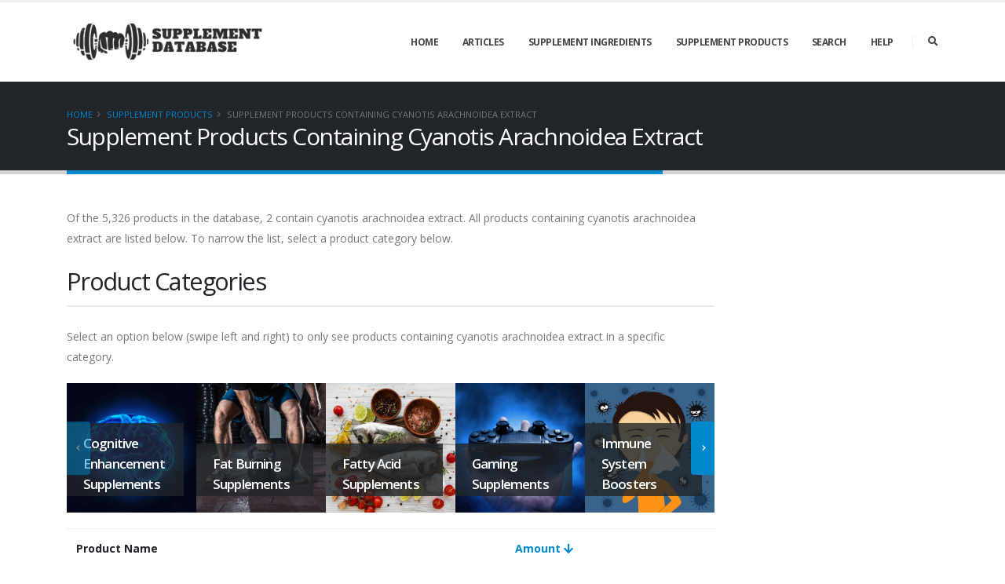

--- FILE ---
content_type: text/html; charset=UTF-8
request_url: https://supplementdatabase.com/supplement-product-filter.php?supp=Cyanotis%20Arachnoidea%20Extract
body_size: 4859
content:
<!DOCTYPE html>
<html>
<head>
<!-- Basic -->
<meta charset="utf-8">
<meta http-equiv="X-UA-Compatible" content="IE=edge">	
<title>Supplement Products Containing Cyanotis Arachnoidea Extract</title>
<meta name="description" content="Of the 5,326 products in the database, 2 contain cyanotis arachnoidea extract." />
<meta name="Keywords" content="Cyanotis Arachnoidea Extract,Femplexx,MusclePlexx" />
<meta name="title" content="Supplement Products Containing Cyanotis Arachnoidea Extract" />
<meta property="fb:admins" content="5214624"/>
<meta property="fb:app_id" content="123419197671802"/>
<meta property="og:site_name" content="Straight Health"/>
<meta property="og:type" content="article"/>
<meta property="og:url" content="https://supplementdatabase.com/supplement-product-filter.php?supp=Cyanotis%20Arachnoidea%20Extract"/>
<meta property="article:publisher" content="https://www.facebook.com/straighthealth" />
<meta property="article:tag" content="supplements" />
<meta property="og:image" content="https://supplementdatabase.com/images/supplements/productfilter.jpg" />
<meta name="twitter:description" content="Of the 5,326 products in the database, 2 contain cyanotis arachnoidea extract." />
<meta name="twitter:title" content="Supplement Products Containing Cyanotis Arachnoidea Extract" />
<meta name="twitter:site" content="@straighthealth" />
<meta name="twitter:image" content="https://supplementdatabase.com/images/supplements/productfilter.jpg" />
<meta name="twitter:creator" content="@straighthealth" />
<meta property="og:title" content="Supplement Products Containing Cyanotis Arachnoidea Extract"/>
<meta property="og:description" content="Of the 5,326 products in the database, 2 contain cyanotis arachnoidea extract."/><!-- Favicon -->
<link rel="apple-touch-icon" sizes="180x180" href="img//apple-touch-icon.png">
<link rel="icon" type="image/png" sizes="32x32" href="img/favicon-32x32.png">
<link rel="icon" type="image/png" sizes="16x16" href="img/favicon-16x16.png">
<link rel="manifest" href="img/site.webmanifest">

<!-- Mobile Metas -->
<meta name="viewport" content="width=device-width, initial-scale=1, minimum-scale=1.0, shrink-to-fit=no">

<!-- Web Fonts  -->
<link href="https://fonts.googleapis.com/css?family=Open+Sans:300,400,600,700,800%7CShadows+Into+Light" rel="stylesheet" type="text/css">

<!-- Vendor CSS -->
<link rel="stylesheet" href="vendor/bootstrap/css/bootstrap.min.css">
<link rel="stylesheet" href="vendor/fontawesome-free/css/all.min.css">
<link rel="stylesheet" href="vendor/animate/animate.min.css">
<link rel="stylesheet" href="vendor/simple-line-icons/css/simple-line-icons.min.css">
<link rel="stylesheet" href="vendor/owl.carousel/assets/owl.carousel.min.css">
<link rel="stylesheet" href="vendor/owl.carousel/assets/owl.theme.default.min.css">
<link rel="stylesheet" href="vendor/magnific-popup/magnific-popup.min.css">
<link rel="stylesheet" href="vendor/bootstrap-star-rating/css/star-rating.min.css">
<link rel="stylesheet" href="vendor/bootstrap-star-rating/themes/krajee-fas/theme.min.css">

<!-- Theme CSS -->
<link rel="stylesheet" href="css/theme.css">
<link rel="stylesheet" href="css/theme-elements.css">
<link rel="stylesheet" href="css/theme-blog.css">
<link rel="stylesheet" href="css/theme-shop.css">
		
<!-- Demo CSS -->

<!-- Skin CSS -->
<link rel="stylesheet" href="css/skins/default.css"> 

<!-- Theme Custom CSS -->
<link rel="stylesheet" href="css/custom.css">

<!-- Head Libs -->
<script src="vendor/modernizr/modernizr.min.js"></script>
<!-- Global site tag (gtag.js) - Google Analytics -->
<script async src="https://www.googletagmanager.com/gtag/js?id=UA-540108-40"></script>
<script>
  window.dataLayer = window.dataLayer || [];
  function gtag(){dataLayer.push(arguments);}
  gtag('js', new Date());

  gtag('config', 'UA-540108-40');
</script>

<!-- Matomo -->
<script>
  var _paq = window._paq = window._paq || [];
  /* tracker methods like "setCustomDimension" should be called before "trackPageView" */
  _paq.push(['trackPageView']);
  _paq.push(['enableLinkTracking']);
  (function() {
    var u="//straighthealth.com/aytcs/";
    _paq.push(['setTrackerUrl', u+'matomo.php']);
    _paq.push(['setSiteId', '4']);
    var d=document, g=d.createElement('script'), s=d.getElementsByTagName('script')[0];
    g.async=true; g.src=u+'matomo.js'; s.parentNode.insertBefore(g,s);
  })();
</script>
<!-- End Matomo Code -->   


</head>
<body>

<div class="body">

<header id="header" class="header-effect-shrink" data-plugin-options="{'stickyEnabled': true, 'stickyEffect': 'shrink', 'stickyEnableOnBoxed': true, 'stickyEnableOnMobile': true, 'stickyChangeLogo': true, 'stickyStartAt': 30, 'stickyHeaderContainerHeight': 100}">
<div class="header-body">
<div class="header-container container">
<div class="header-row">
<div class="header-column">
<div class="header-row">
<div class="header-logo">
<a href="https://supplementdatabase.com">
<img alt="Supplement Database" width="257" height="60" data-sticky-width="257" data-sticky-height="60" src="img/logo.gif">
</a>
</div>
</div>
</div>
<div class="header-column justify-content-end">
<div class="header-row">
<div class="header-nav header-nav-line header-nav-top-line header-nav-top-line-with-border order-2 order-lg-1">
<div class="header-nav-main header-nav-main-square header-nav-main-effect-2 header-nav-main-sub-effect-1">
<nav class="collapse">
<ul class="nav nav-pills" id="mainNav">
<li><a class="dropdown-item" data-hash data-hash-offset="90" href="https://supplementdatabase.com">Home</a></li>
<li><a class="dropdown-item" data-hash data-hash-offset="90" href="https://supplementdatabase.com/articles">Articles</a></li>
<li><a class="dropdown-item" data-hash data-hash-offset="90" href="https://supplementdatabase.com/supp-ingredients.php">Supplement Ingredients</a></li>
<li><a class="dropdown-item" data-hash data-hash-offset="90" href="https://supplementdatabase.com/supp-products.php">Supplement Products</a></li>
<li><a class="dropdown-item" data-hash data-hash-offset="90" href="https://supplementdatabase.com/search.php">Search</a></li>
<li class="dropdown">
<a class="dropdown-item dropdown-toggle" href="#">Help</a>
<ul class="dropdown-menu">
<li><a class="dropdown-item" href="https://supplementdatabase.com/help.php">Help Home</a></li>
<li><a class="dropdown-item" href="https://supplementdatabase.com/faq.php">FAQ</a></li>
<li><a class="dropdown-item" href="https://supplementdatabase.com/privacy.php">Privacy</a></li>
<li><a class="dropdown-item" href="https://supplementdatabase.com/contact.php">Contact</a></li>
<li><a class="dropdown-item" href="https://supplementdatabase.com/about.php">About</a></li>
</ul>
</li>
</ul>
</nav>
</div>
<button class="btn header-btn-collapse-nav" data-toggle="collapse" data-target=".header-nav-main nav">
<i class="fas fa-bars"></i>
</button>
</div>
<div class="header-nav-features header-nav-features-no-border header-nav-features-lg-show-border order-1 order-lg-2">
<div class="header-nav-feature header-nav-features-search d-inline-flex">
<a href="#" class="header-nav-features-toggle" data-focus="headerSearch"><i class="fas fa-search header-nav-top-icon"></i></a>
<div class="header-nav-features-dropdown" id="headerTopSearchDropdown">
<form role="search" action="https://supplementdatabase.com/search.php" method="get">
<div class="simple-search input-group">
<input class="form-control text-1" id="s" name="s" type="search" value="" placeholder="Search...">
<span class="input-group-append">
<button class="btn" type="submit">
<i class="fa fa-search header-nav-top-icon"></i>
</button>
</span>
</div>
</form>
</div>
</div>
</div>
</div>
</div>
</div>
</div>
</div>
</header>

<div role="main" class="main">

<section class="page-header page-header-classic">
<div class="container">
<div class="row">
<div class="col">
<ul class="breadcrumb">
<li><a href="https://supplementdatabase.com">Home</a></li>
<li><a href="https://supplementdatabase.com/supp-products.php">Supplement Products</a></li>
<li class="active">Supplement Products Containing Cyanotis Arachnoidea Extract</li>
</ul>
</div>
</div>
<div class="row">
<div class="col p-static">
<h1 data-title-border>Supplement Products Containing Cyanotis Arachnoidea Extract</h1>
</div>
</div>
</div>
</section>
<div class="container py-2">
<div class="row">
<div class="col-lg-9">


    <p>Of the 5,326 products in the database, 2 contain cyanotis arachnoidea extract. All products containing cyanotis arachnoidea extract are listed below. To narrow the list, select a product category below.</p>
    <div class="heading heading-border heading-bottom-border">
    <h2 class="font-weight-normal">Product Categories</h2>
    </div>

    <p>Select an option below (swipe left and right) to only see products containing cyanotis arachnoidea extract in a specific category.</p>
    <div class="owl-carousel owl-theme full-width" data-plugin-options="{'items': 5, 'loop': false, 'nav': true, 'dots': false}">
    <div class="portfolio-item">
    <a href="supplement-product-filter.php?supp=Cyanotis%20Arachnoidea%20Extract&prodtypeing=Cognitive+Enhancement+Supplements">
    <span class="thumb-info thumb-info-lighten border-radius-0">
    <span class="thumb-info-wrapper border-radius-0">
    <img src="https://supplementdatabase.com/images/supplements/brain.jpg" class="img-fluid" alt="Cognitive Enhancement Supplements">
    <span class="thumb-info-title">
    <span class="thumb-info-inner">Cognitive Enhancement Supplements</span>
    </span>
    <span class="thumb-info-action">
    <span class="thumb-info-action-icon"><i class="fas fa-plus"></i></span>
    </span>
    </span>
    </span>
    </a>
    </div>
    <div class="portfolio-item">
    <a href="supplement-product-filter.php?supp=Cyanotis%20Arachnoidea%20Extract&prodtypeing=Fat+Burning+Supplements">
    <span class="thumb-info thumb-info-lighten border-radius-0">
    <span class="thumb-info-wrapper border-radius-0">
    <img src="https://supplementdatabase.com/images/supplements/kettlebell1.jpg" class="img-fluid" alt="Fat Burning Supplements">
    <span class="thumb-info-title">
    <span class="thumb-info-inner">Fat Burning Supplements</span>
    </span>
    <span class="thumb-info-action">
    <span class="thumb-info-action-icon"><i class="fas fa-plus"></i></span>
    </span>
    </span>
    </span>
    </a>
    </div>
    <div class="portfolio-item">
    <a href="supplement-product-filter.php?supp=Cyanotis%20Arachnoidea%20Extract&prodtypeing=Fatty+Acid+Supplements">
    <span class="thumb-info thumb-info-lighten border-radius-0">
    <span class="thumb-info-wrapper border-radius-0">
    <img src="https://supplementdatabase.com/images/supplements/fish1.jpg" class="img-fluid" alt="Fatty Acid Supplements">
    <span class="thumb-info-title">
    <span class="thumb-info-inner">Fatty Acid Supplements</span>
    </span>
    <span class="thumb-info-action">
    <span class="thumb-info-action-icon"><i class="fas fa-plus"></i></span>
    </span>
    </span>
    </span>
    </a>
    </div>
    <div class="portfolio-item">
    <a href="supplement-product-filter.php?supp=Cyanotis%20Arachnoidea%20Extract&prodtypeing=Gaming+Supplements">
    <span class="thumb-info thumb-info-lighten border-radius-0">
    <span class="thumb-info-wrapper border-radius-0">
    <img src="https://supplementdatabase.com/images/supplements/gaming.jpg" class="img-fluid" alt="Gaming Supplements">
    <span class="thumb-info-title">
    <span class="thumb-info-inner">Gaming Supplements</span>
    </span>
    <span class="thumb-info-action">
    <span class="thumb-info-action-icon"><i class="fas fa-plus"></i></span>
    </span>
    </span>
    </span>
    </a>
    </div>
    <div class="portfolio-item">
    <a href="supplement-product-filter.php?supp=Cyanotis%20Arachnoidea%20Extract&prodtypeing=Immune+System+Boosters">
    <span class="thumb-info thumb-info-lighten border-radius-0">
    <span class="thumb-info-wrapper border-radius-0">
    <img src="https://supplementdatabase.com/images/supplements/sick1.gif" class="img-fluid" alt="Immune System Boosters">
    <span class="thumb-info-title">
    <span class="thumb-info-inner">Immune System Boosters</span>
    </span>
    <span class="thumb-info-action">
    <span class="thumb-info-action-icon"><i class="fas fa-plus"></i></span>
    </span>
    </span>
    </span>
    </a>
    </div>
    <div class="portfolio-item">
    <a href="supplement-product-filter.php?supp=Cyanotis%20Arachnoidea%20Extract&prodtypeing=Intra-Workout+Supplements">
    <span class="thumb-info thumb-info-lighten border-radius-0">
    <span class="thumb-info-wrapper border-radius-0">
    <img src="https://supplementdatabase.com/images/supplements/rope.jpg" class="img-fluid" alt="Intra-Workout Supplements">
    <span class="thumb-info-title">
    <span class="thumb-info-inner">Intra-Workout Supplements</span>
    </span>
    <span class="thumb-info-action">
    <span class="thumb-info-action-icon"><i class="fas fa-plus"></i></span>
    </span>
    </span>
    </span>
    </a>
    </div>
    <div class="portfolio-item">
    <a href="supplement-product-filter.php?supp=Cyanotis%20Arachnoidea%20Extract&prodtypeing=Joint+Supplements">
    <span class="thumb-info thumb-info-lighten border-radius-0">
    <span class="thumb-info-wrapper border-radius-0">
    <img src="https://supplementdatabase.com/images/supplements/joints.jpg" class="img-fluid" alt="Joint Supplements">
    <span class="thumb-info-title">
    <span class="thumb-info-inner">Joint Supplements</span>
    </span>
    <span class="thumb-info-action">
    <span class="thumb-info-action-icon"><i class="fas fa-plus"></i></span>
    </span>
    </span>
    </span>
    </a>
    </div>
    <div class="portfolio-item">
    <a href="supplement-product-filter.php?supp=Cyanotis%20Arachnoidea%20Extract&prodtypeing=Male+Enhancement+Supplements">
    <span class="thumb-info thumb-info-lighten border-radius-0">
    <span class="thumb-info-wrapper border-radius-0">
    <img src="https://supplementdatabase.com/images/supplements/muscular.jpg" class="img-fluid" alt="Male Enhancement Supplements">
    <span class="thumb-info-title">
    <span class="thumb-info-inner">Male Enhancement Supplements</span>
    </span>
    <span class="thumb-info-action">
    <span class="thumb-info-action-icon"><i class="fas fa-plus"></i></span>
    </span>
    </span>
    </span>
    </a>
    </div>
    <div class="portfolio-item">
    <a href="supplement-product-filter.php?supp=Cyanotis%20Arachnoidea%20Extract&prodtypeing=Memory+Enhancing+Supplements">
    <span class="thumb-info thumb-info-lighten border-radius-0">
    <span class="thumb-info-wrapper border-radius-0">
    <img src="https://supplementdatabase.com/images/supplements/memory1.jpg" class="img-fluid" alt="Memory Enhancing Supplements">
    <span class="thumb-info-title">
    <span class="thumb-info-inner">Memory Enhancing Supplements</span>
    </span>
    <span class="thumb-info-action">
    <span class="thumb-info-action-icon"><i class="fas fa-plus"></i></span>
    </span>
    </span>
    </span>
    </a>
    </div>
    <div class="portfolio-item">
    <a href="supplement-product-filter.php?supp=Cyanotis%20Arachnoidea%20Extract&prodtypeing=Mood+Enhancing+Supplements">
    <span class="thumb-info thumb-info-lighten border-radius-0">
    <span class="thumb-info-wrapper border-radius-0">
    <img src="https://supplementdatabase.com/images/supplements/mood1.jpg" class="img-fluid" alt="Mood Enhancing Supplements">
    <span class="thumb-info-title">
    <span class="thumb-info-inner">Mood Enhancing Supplements</span>
    </span>
    <span class="thumb-info-action">
    <span class="thumb-info-action-icon"><i class="fas fa-plus"></i></span>
    </span>
    </span>
    </span>
    </a>
    </div>
    <div class="portfolio-item">
    <a href="supplement-product-filter.php?supp=Cyanotis%20Arachnoidea%20Extract&prodtypeing=Multivitamins">
    <span class="thumb-info thumb-info-lighten border-radius-0">
    <span class="thumb-info-wrapper border-radius-0">
    <img src="https://supplementdatabase.com/images/supplements/fruitveggies.jpg" class="img-fluid" alt="Multivitamins">
    <span class="thumb-info-title">
    <span class="thumb-info-inner">Multivitamins</span>
    </span>
    <span class="thumb-info-action">
    <span class="thumb-info-action-icon"><i class="fas fa-plus"></i></span>
    </span>
    </span>
    </span>
    </a>
    </div>
    <div class="portfolio-item">
    <a href="supplement-product-filter.php?supp=Cyanotis%20Arachnoidea%20Extract&prodtypeing=Post-Workout+Supplements">
    <span class="thumb-info thumb-info-lighten border-radius-0">
    <span class="thumb-info-wrapper border-radius-0">
    <img src="https://supplementdatabase.com/images/supplements/recoverydrink.jpg" class="img-fluid" alt="Post-Workout Supplements">
    <span class="thumb-info-title">
    <span class="thumb-info-inner">Post-Workout Supplements</span>
    </span>
    <span class="thumb-info-action">
    <span class="thumb-info-action-icon"><i class="fas fa-plus"></i></span>
    </span>
    </span>
    </span>
    </a>
    </div>
    <div class="portfolio-item">
    <a href="supplement-product-filter.php?supp=Cyanotis%20Arachnoidea%20Extract&prodtypeing=Pre-Workout+Supplements">
    <span class="thumb-info thumb-info-lighten border-radius-0">
    <span class="thumb-info-wrapper border-radius-0">
    <img src="https://supplementdatabase.com/images/supplements/preworkout.jpg" class="img-fluid" alt="Pre-Workout Supplements">
    <span class="thumb-info-title">
    <span class="thumb-info-inner">Pre-Workout Supplements</span>
    </span>
    <span class="thumb-info-action">
    <span class="thumb-info-action-icon"><i class="fas fa-plus"></i></span>
    </span>
    </span>
    </span>
    </a>
    </div>
    <div class="portfolio-item">
    <a href="supplement-product-filter.php?supp=Cyanotis%20Arachnoidea%20Extract&prodtypeing=Protein+Supplements">
    <span class="thumb-info thumb-info-lighten border-radius-0">
    <span class="thumb-info-wrapper border-radius-0">
    <img src="https://supplementdatabase.com/images/supplements/vanilla-protein1.jpg" class="img-fluid" alt="Protein Supplements">
    <span class="thumb-info-title">
    <span class="thumb-info-inner">Protein Supplements</span>
    </span>
    <span class="thumb-info-action">
    <span class="thumb-info-action-icon"><i class="fas fa-plus"></i></span>
    </span>
    </span>
    </span>
    </a>
    </div>
    <div class="portfolio-item">
    <a href="supplement-product-filter.php?supp=Cyanotis%20Arachnoidea%20Extract&prodtypeing=Pump+Supplements">
    <span class="thumb-info thumb-info-lighten border-radius-0">
    <span class="thumb-info-wrapper border-radius-0">
    <img src="https://supplementdatabase.com/images/supplements/musclepump.jpg" class="img-fluid" alt="Pump Supplements">
    <span class="thumb-info-title">
    <span class="thumb-info-inner">Pump Supplements</span>
    </span>
    <span class="thumb-info-action">
    <span class="thumb-info-action-icon"><i class="fas fa-plus"></i></span>
    </span>
    </span>
    </span>
    </a>
    </div>
    <div class="portfolio-item">
    <a href="supplement-product-filter.php?supp=Cyanotis%20Arachnoidea%20Extract&prodtypeing=Sleep+Aids">
    <span class="thumb-info thumb-info-lighten border-radius-0">
    <span class="thumb-info-wrapper border-radius-0">
    <img src="https://supplementdatabase.com/images/supplements/clock.jpg" class="img-fluid" alt="Sleep Aids">
    <span class="thumb-info-title">
    <span class="thumb-info-inner">Sleep Aids</span>
    </span>
    <span class="thumb-info-action">
    <span class="thumb-info-action-icon"><i class="fas fa-plus"></i></span>
    </span>
    </span>
    </span>
    </a>
    </div>
    <div class="portfolio-item">
    <a href="supplement-product-filter.php?supp=Cyanotis%20Arachnoidea%20Extract&prodtypeing=Testosterone+Boosters">
    <span class="thumb-info thumb-info-lighten border-radius-0">
    <span class="thumb-info-wrapper border-radius-0">
    <img src="https://supplementdatabase.com/images/supplements/testosterone1.jpg" class="img-fluid" alt="Testosterone Boosters">
    <span class="thumb-info-title">
    <span class="thumb-info-inner">Testosterone Boosters</span>
    </span>
    <span class="thumb-info-action">
    <span class="thumb-info-action-icon"><i class="fas fa-plus"></i></span>
    </span>
    </span>
    </span>
    </a>
    </div>
    </div>
    <table class="table table-striped">
    <thead>
    <tr>
                <th>Product Name</th>
                <th><a href="supplement-product-filter.php?supp=Cyanotis%20Arachnoidea%20Extract&sort=amount">Amount <i class="fas fa-arrow-down"></i></a></th>
    </tr>
    </thead>
    <tbody>
                <tr>
                <td><a href="product-rating.php?productname=Femplexx">Femplexx by Eclipse Labz</a></td>
                <td>Not Listed</td>
                </tr>
                <tr>
                <td><a href="product-rating.php?productname=MusclePlexx">MusclePlexx by Eclipse Labz</a></td>
                <td>Not Listed</td>
                </tr>
    </tbody>
    </table>
</div>
<div class="col-lg-3 mt-4 mt-lg-0">
<aside class="sidebar">

<script async src="https://pagead2.googlesyndication.com/pagead/js/adsbygoogle.js"></script>
<!-- supplementdb -->
<ins class="adsbygoogle"
     style="display:block"
     data-ad-client="ca-pub-7990745964906752"
     data-ad-slot="8193842727"
     data-ad-format="auto"
     data-full-width-responsive="true"></ins>
<script>
     (adsbygoogle = window.adsbygoogle || []).push({});
</script>


<p></p>							
							
<div class="tabs tabs-dark mb-4 pb-2">
<ul class="nav nav-tabs">
<li class="nav-item active"><a class="nav-link show active text-1 font-weight-bold text-uppercase" href="#prods" data-toggle="tab">Top Products</a></li>
<li class="nav-item"><a class="nav-link text-1 font-weight-bold text-uppercase" href="#manu" data-toggle="tab">Top Companies</a></li>
</ul>
<div class="tab-content">
<div class="tab-pane active" id="prods">
<ul class="simple-post-list">
    <li>
    <div class="post-info">
    1. <a href="https://supplementdatabase.com/protein-rating.php?productname=Protein%20Creations&manu=NutraOne">Protein Creations by NutraOne</a>
    </div>
    </li>
    <li>
    <div class="post-info">
    2. <a href="https://supplementdatabase.com/protein-rating.php?productname=Whey%20Protein%20Isolate&manu=NutraBio">Whey Protein Isolate by NutraBio</a>
    </div>
    </li>
    <li>
    <div class="post-info">
    3. <a href="https://supplementdatabase.com/protein-rating.php?productname=Whey%20Protein%20Concentrate&manu=High%20Quality%20Nutrition">Whey Protein Concentrate by High Quality Nutrition</a>
    </div>
    </li>
    <li>
    <div class="post-info">
    4. <a href="https://supplementdatabase.com/protein-rating.php?productname=Weaponized%20Whey%20Protein&manu=Apocalypse%20Labz">Weaponized Whey Protein by Apocalypse Labz</a>
    </div>
    </li>
    <li>
    <div class="post-info">
    5. <a href="https://supplementdatabase.com/protein-rating.php?productname=REVITAPRO&manu=Optimum%20EFX">REVITAPRO by Optimum EFX</a>
    </div>
    </li>
</ul>
</div>
<div class="tab-pane" id="manu">
<ul class="simple-post-list">
<li>
<div class="post-info">
1. <a href="https://supplementdatabase.com/manufacturer-report-card.php?manu=4U%20Products">4U Products</a>
</div>
</li>

<li>
<div class="post-info">
2. <a href="https://supplementdatabase.com/manufacturer-report-card.php?manu=Ascended%20Nutrition">Ascended Nutrition</a>
</div>
</li>

<li>
<div class="post-info">
3. <a href="https://supplementdatabase.com/manufacturer-report-card.php?manu=Barbell%20Medicine">Barbell Medicine</a>
</div>
</li>

<li>
<div class="post-info">
4. <a href="https://supplementdatabase.com/manufacturer-report-card.php?manu=Berserker">Berserker</a>
</div>
</li>

<li>
<div class="post-info">
5. <a href="https://supplementdatabase.com/manufacturer-report-card.php?manu=Black%20Skull">Black Skull</a>
</div>
</li>

</ul>
</div>
</div>
</div>

<h5 class="font-weight-bold pt-4 mb-2">Supplement Product Categories</h5>
<div class="mb-3 pb-1">
<a href="https://supplementdatabase.com/supplement-product-filter.php?prodtype=Cognitive%20Enhancement%20Supplements"><span class="badge badge-dark badge-sm badge-pill text-uppercase px-2 py-1 mr-1">Cognitive Enhancement Supplements</span></a>
<a href="https://supplementdatabase.com/supplement-product-filter.php?prodtype=Fat%20Burning%20Supplements"><span class="badge badge-dark badge-sm badge-pill text-uppercase px-2 py-1 mr-1">Fat Burning Supplements</span></a>
<a href="https://supplementdatabase.com/supplement-product-filter.php?prodtype=Fatty%20Acid%20Supplements"><span class="badge badge-dark badge-sm badge-pill text-uppercase px-2 py-1 mr-1">Fatty Acid Supplements</span></a>
<a href="https://supplementdatabase.com/supplement-product-filter.php?prodtype=Gaming%20Supplements"><span class="badge badge-dark badge-sm badge-pill text-uppercase px-2 py-1 mr-1">Gaming Supplements</span></a>
<a href="https://supplementdatabase.com/supplement-product-filter.php?prodtype=Immune%20System%20Boosters"><span class="badge badge-dark badge-sm badge-pill text-uppercase px-2 py-1 mr-1">Immune System Boosters</span></a>
<a href="https://supplementdatabase.com/supplement-product-filter.php?prodtype=Intra-Workout%20Supplements"><span class="badge badge-dark badge-sm badge-pill text-uppercase px-2 py-1 mr-1">Intra-Workout Supplements</span></a>
<a href="https://supplementdatabase.com/supplement-product-filter.php?prodtype=Joint%20Supplements"><span class="badge badge-dark badge-sm badge-pill text-uppercase px-2 py-1 mr-1">Joint Supplements</span></a>
<a href="https://supplementdatabase.com/supplement-product-filter.php?prodtype=Male%20Enhancement%20Supplements"><span class="badge badge-dark badge-sm badge-pill text-uppercase px-2 py-1 mr-1">Male Enhancement Supplements</span></a>
<a href="https://supplementdatabase.com/supplement-product-filter.php?prodtype=Memory%20Enhancing%20Supplements"><span class="badge badge-dark badge-sm badge-pill text-uppercase px-2 py-1 mr-1">Memory Enhancing Supplements</span></a>
<a href="https://supplementdatabase.com/supplement-product-filter.php?prodtype=Mood%20Enhancing%20Supplements"><span class="badge badge-dark badge-sm badge-pill text-uppercase px-2 py-1 mr-1">Mood Enhancing Supplements</span></a>
<a href="https://supplementdatabase.com/supplement-product-filter.php?prodtype=Multivitamins"><span class="badge badge-dark badge-sm badge-pill text-uppercase px-2 py-1 mr-1">Multivitamins</span></a>
<a href="https://supplementdatabase.com/supplement-product-filter.php?prodtype=Post-Workout%20Supplements"><span class="badge badge-dark badge-sm badge-pill text-uppercase px-2 py-1 mr-1">Post-Workout Supplements</span></a>
<a href="https://supplementdatabase.com/supplement-product-filter.php?prodtype=Pre-Workout%20Supplements"><span class="badge badge-dark badge-sm badge-pill text-uppercase px-2 py-1 mr-1">Pre-Workout Supplements</span></a>
<a href="https://supplementdatabase.com/supplement-product-filter.php?prodtype=Protein%20Supplements"><span class="badge badge-dark badge-sm badge-pill text-uppercase px-2 py-1 mr-1">Protein Supplements</span></a>
<a href="https://supplementdatabase.com/supplement-product-filter.php?prodtype=Pump%20Supplements"><span class="badge badge-dark badge-sm badge-pill text-uppercase px-2 py-1 mr-1">Pump Supplements</span></a>
<a href="https://supplementdatabase.com/supplement-product-filter.php?prodtype=Sleep%20Aids"><span class="badge badge-dark badge-sm badge-pill text-uppercase px-2 py-1 mr-1">Sleep Aids</span></a>
<a href="https://supplementdatabase.com/supplement-product-filter.php?prodtype=Testosterone%20Boosters"><span class="badge badge-dark badge-sm badge-pill text-uppercase px-2 py-1 mr-1">Testosterone Boosters</span></a>
</div>
<script async src="https://pagead2.googlesyndication.com/pagead/js/adsbygoogle.js"></script>
<!-- supplementdb -->
<ins class="adsbygoogle"
     style="display:block"
     data-ad-client="ca-pub-7990745964906752"
     data-ad-slot="8193842727"
     data-ad-format="auto"
     data-full-width-responsive="true"></ins>
<script>
     (adsbygoogle = window.adsbygoogle || []).push({});
</script>

<h5 class="font-weight-bold pt-4 mb-2">Supplement Ingredient Categories</h5>
<div class="mb-3 pb-1">
<a href="https://supplementdatabase.com/supplement-categories.php?type=amino%20acid%20derivatives"><span class="badge badge-dark badge-sm badge-pill text-uppercase px-2 py-1 mr-1">amino acid derivatives</span></a>
<a href="https://supplementdatabase.com/supplement-categories.php?type=amino%20sugars"><span class="badge badge-dark badge-sm badge-pill text-uppercase px-2 py-1 mr-1">amino sugars</span></a>
<a href="https://supplementdatabase.com/supplement-categories.php?type=antioxidants"><span class="badge badge-dark badge-sm badge-pill text-uppercase px-2 py-1 mr-1">antioxidants</span></a>
<a href="https://supplementdatabase.com/supplement-categories.php?type=artificial%20sweeteners"><span class="badge badge-dark badge-sm badge-pill text-uppercase px-2 py-1 mr-1">artificial sweeteners</span></a>
<a href="https://supplementdatabase.com/supplement-categories.php?type=carbohydrates"><span class="badge badge-dark badge-sm badge-pill text-uppercase px-2 py-1 mr-1">carbohydrates</span></a>
<a href="https://supplementdatabase.com/supplement-categories.php?type=carotenoids"><span class="badge badge-dark badge-sm badge-pill text-uppercase px-2 py-1 mr-1">carotenoids</span></a>
<a href="https://supplementdatabase.com/supplement-categories.php?type=conditionally%20essential%20amino%20acids"><span class="badge badge-dark badge-sm badge-pill text-uppercase px-2 py-1 mr-1">conditionally essential amino acids</span></a>
<a href="https://supplementdatabase.com/supplement-categories.php?type=creatine"><span class="badge badge-dark badge-sm badge-pill text-uppercase px-2 py-1 mr-1">creatine</span></a>
<a href="https://supplementdatabase.com/supplement-categories.php?type=electrolytes"><span class="badge badge-dark badge-sm badge-pill text-uppercase px-2 py-1 mr-1">electrolytes</span></a>
<a href="https://supplementdatabase.com/supplement-categories.php?type=essential%20amino%20acids"><span class="badge badge-dark badge-sm badge-pill text-uppercase px-2 py-1 mr-1">essential amino acids</span></a>
<a href="https://supplementdatabase.com/supplement-categories.php?type=fatty%20acids"><span class="badge badge-dark badge-sm badge-pill text-uppercase px-2 py-1 mr-1">fatty acids</span></a>
<a href="https://supplementdatabase.com/supplement-categories.php?type=fibers"><span class="badge badge-dark badge-sm badge-pill text-uppercase px-2 py-1 mr-1">fibers</span></a>
<a href="https://supplementdatabase.com/supplement-categories.php?type=hormones"><span class="badge badge-dark badge-sm badge-pill text-uppercase px-2 py-1 mr-1">hormones</span></a>
<a href="https://supplementdatabase.com/supplement-categories.php?type=leucine%20metabolites"><span class="badge badge-dark badge-sm badge-pill text-uppercase px-2 py-1 mr-1">leucine metabolites</span></a>
<a href="https://supplementdatabase.com/supplement-categories.php?type=neurotransmitter"><span class="badge badge-dark badge-sm badge-pill text-uppercase px-2 py-1 mr-1">neurotransmitter</span></a>
<a href="https://supplementdatabase.com/supplement-categories.php?type=non-essential%20amino%20acids"><span class="badge badge-dark badge-sm badge-pill text-uppercase px-2 py-1 mr-1">non-essential amino acids</span></a>
<a href="https://supplementdatabase.com/supplement-categories.php?type=omega%203%20fatty%20acids"><span class="badge badge-dark badge-sm badge-pill text-uppercase px-2 py-1 mr-1">omega 3 fatty acids</span></a>
<a href="https://supplementdatabase.com/supplement-categories.php?type=omega%206%20fatty%20acids"><span class="badge badge-dark badge-sm badge-pill text-uppercase px-2 py-1 mr-1">omega 6 fatty acids</span></a>
<a href="https://supplementdatabase.com/supplement-categories.php?type=other"><span class="badge badge-dark badge-sm badge-pill text-uppercase px-2 py-1 mr-1">other</span></a>
<a href="https://supplementdatabase.com/supplement-categories.php?type=plant%20and%20food%20extracts"><span class="badge badge-dark badge-sm badge-pill text-uppercase px-2 py-1 mr-1">plant and food extracts</span></a>
<a href="https://supplementdatabase.com/supplement-categories.php?type=proteins"><span class="badge badge-dark badge-sm badge-pill text-uppercase px-2 py-1 mr-1">proteins</span></a>
<a href="https://supplementdatabase.com/supplement-categories.php?type=stimulants"><span class="badge badge-dark badge-sm badge-pill text-uppercase px-2 py-1 mr-1">stimulants</span></a>
<a href="https://supplementdatabase.com/supplement-categories.php?type=vitamins%20and%20minerals"><span class="badge badge-dark badge-sm badge-pill text-uppercase px-2 py-1 mr-1">vitamins and minerals</span></a>
</div>
</aside>
</div>	
					
					
						
</div>
</div>
</div>

<footer id="footer">

<div class="footer-copyright">
<div class="container py-2">
<div class="row py-4">
<div class="col-lg-1 d-flex align-items-center justify-content-center justify-content-lg-start mb-2 mb-lg-0">
<a href="https://supplementdatabase.com" class="logo pr-0 pr-lg-3"><img alt="Straight Health Supplement Reviews" src="https://supplementdatabase.com/img/logo.gif" class="opacity-5" height="33"></a>
</div>
<div class="col-lg-7 d-flex align-items-center justify-content-center justify-content-lg-start mb-4 mb-lg-0">
</div>
<div class="col-lg-4 d-flex align-items-center justify-content-center justify-content-lg-end">

<nav id="sub-menu">
<ul>
<li><i class="fas fa-angle-right"></i><a href="http://supplementdatabase.com/contact.php" class="ml-1 text-decoration-none"> Contact Us</a></li>
</ul>
</nav>

</div>
</div>
</div>
</div>
</footer>	
</div>

<!-- Vendor -->
<script src="vendor/jquery/jquery.min.js"></script>
<script src="vendor/jquery.appear/jquery.appear.min.js"></script>
<script src="vendor/jquery.easing/jquery.easing.min.js"></script>
<script src="vendor/jquery.cookie/jquery.cookie.min.js"></script>
<script src="vendor/popper/umd/popper.min.js"></script>
<script src="vendor/bootstrap/js/bootstrap.min.js"></script>
<script src="vendor/common/common.min.js"></script>
<script src="vendor/jquery.validation/jquery.validate.min.js"></script>
<script src="vendor/jquery.easy-pie-chart/jquery.easypiechart.min.js"></script>
<script src="vendor/jquery.gmap/jquery.gmap.min.js"></script>
<script src="vendor/jquery.lazyload/jquery.lazyload.min.js"></script>
<script src="vendor/isotope/jquery.isotope.min.js"></script>
<script src="vendor/owl.carousel/owl.carousel.min.js"></script>
<script src="vendor/magnific-popup/jquery.magnific-popup.min.js"></script>
<script src="vendor/vide/jquery.vide.min.js"></script>
<script src="vendor/vivus/vivus.min.js"></script>
<script src="vendor/instafeed/instafeed.min.js"></script>
<script src="vendor/bootstrap-star-rating/js/star-rating.min.js"></script>
<script src="vendor/bootstrap-star-rating/themes/krajee-fas/theme.min.js"></script>
		
<!-- Theme Base, Components and Settings -->
<script src="js/theme.js"></script>
		
<!-- Theme Custom -->
<script src="js/custom.js"></script>
		
<!-- Theme Initialization Files -->
<script src="js/theme.init.js"></script>

<!-- Examples -->
<script src="js/examples/examples.instafeed.js"></script></body>
</html>

--- FILE ---
content_type: text/html; charset=utf-8
request_url: https://www.google.com/recaptcha/api2/aframe
body_size: 269
content:
<!DOCTYPE HTML><html><head><meta http-equiv="content-type" content="text/html; charset=UTF-8"></head><body><script nonce="RkBCKjdDKSmhRhdKL4RYKA">/** Anti-fraud and anti-abuse applications only. See google.com/recaptcha */ try{var clients={'sodar':'https://pagead2.googlesyndication.com/pagead/sodar?'};window.addEventListener("message",function(a){try{if(a.source===window.parent){var b=JSON.parse(a.data);var c=clients[b['id']];if(c){var d=document.createElement('img');d.src=c+b['params']+'&rc='+(localStorage.getItem("rc::a")?sessionStorage.getItem("rc::b"):"");window.document.body.appendChild(d);sessionStorage.setItem("rc::e",parseInt(sessionStorage.getItem("rc::e")||0)+1);localStorage.setItem("rc::h",'1769207381904');}}}catch(b){}});window.parent.postMessage("_grecaptcha_ready", "*");}catch(b){}</script></body></html>